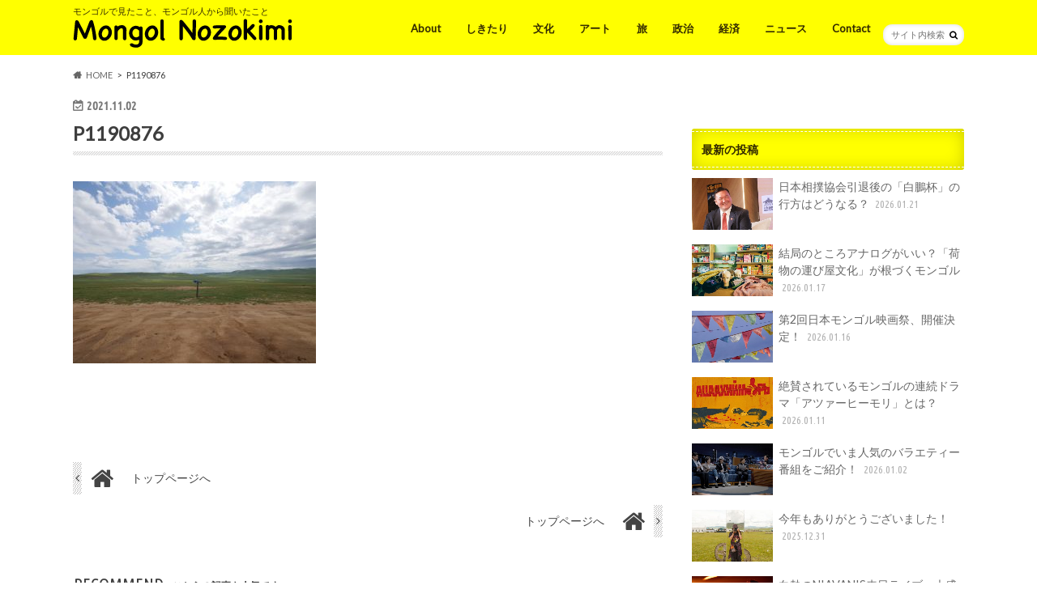

--- FILE ---
content_type: text/html; charset=UTF-8
request_url: https://mongolmoromoro.com/p1190876/
body_size: 11477
content:
<!doctype html>
<html lang="ja">

<head><script async src="https://pagead2.googlesyndication.com/pagead/js/adsbygoogle.js?client=ca-pub-8364645255166370"
     crossorigin="anonymous"></script>
<meta charset="utf-8">
<meta http-equiv="X-UA-Compatible" content="IE=edge">
<title>P1190876</title>
<meta name="HandheldFriendly" content="True">
<meta name="MobileOptimized" content="320">
<meta name="viewport" content="width=device-width, initial-scale=1.0, minimum-scale=1.0, maximum-scale=1.0, user-scalable=no">


<link rel="pingback" href="https://mongolmoromoro.com/xmlrpc.php">

<!--[if IE]>
<![endif]-->


<!-- Global site tag (gtag.js) - Google Analytics -->
<script async src="https://www.googletagmanager.com/gtag/js?id=G-KWM8F8WL4D"></script>
<script>
  window.dataLayer = window.dataLayer || [];
  function gtag(){dataLayer.push(arguments);}
  gtag('js', new Date());

  gtag('config', 'G-KWM8F8WL4D');
</script>

<!-- WP SiteManager OGP Tags -->
<meta property="og:title" content="P1190876" />
<meta property="og:type" content="article" />
<meta property="og:url" content="https://mongolmoromoro.com/p1190876/" />
<meta property="og:site_name" content=" モンゴルのぞきみ" />
<meta property="og:image" content="https://mongolmoromoro.com/wp-content/uploads/2021/11/P1190876.jpg" />

<!-- WP SiteManager Twitter Cards Tags -->
<meta name="twitter:title" content="P1190876" />
<meta name="twitter:url" content="https://mongolmoromoro.com/p1190876/" />
<meta name="twitter:card" content="summary" />
<meta name="twitter:image" content="https://mongolmoromoro.com/wp-content/uploads/2021/11/P1190876.jpg" />
<meta name='robots' content='max-image-preview:large' />
<link rel='dns-prefetch' href='//ajax.googleapis.com' />
<link rel='dns-prefetch' href='//fonts.googleapis.com' />
<link rel='dns-prefetch' href='//maxcdn.bootstrapcdn.com' />
<link rel="alternate" type="application/rss+xml" title=" モンゴルのぞきみ &raquo; フィード" href="https://mongolmoromoro.com/feed/" />
<link rel="alternate" type="application/rss+xml" title=" モンゴルのぞきみ &raquo; コメントフィード" href="https://mongolmoromoro.com/comments/feed/" />
<script type="text/javascript">
window._wpemojiSettings = {"baseUrl":"https:\/\/s.w.org\/images\/core\/emoji\/14.0.0\/72x72\/","ext":".png","svgUrl":"https:\/\/s.w.org\/images\/core\/emoji\/14.0.0\/svg\/","svgExt":".svg","source":{"concatemoji":"https:\/\/mongolmoromoro.com\/wp-includes\/js\/wp-emoji-release.min.js"}};
/*! This file is auto-generated */
!function(e,a,t){var n,r,o,i=a.createElement("canvas"),p=i.getContext&&i.getContext("2d");function s(e,t){p.clearRect(0,0,i.width,i.height),p.fillText(e,0,0);e=i.toDataURL();return p.clearRect(0,0,i.width,i.height),p.fillText(t,0,0),e===i.toDataURL()}function c(e){var t=a.createElement("script");t.src=e,t.defer=t.type="text/javascript",a.getElementsByTagName("head")[0].appendChild(t)}for(o=Array("flag","emoji"),t.supports={everything:!0,everythingExceptFlag:!0},r=0;r<o.length;r++)t.supports[o[r]]=function(e){if(p&&p.fillText)switch(p.textBaseline="top",p.font="600 32px Arial",e){case"flag":return s("\ud83c\udff3\ufe0f\u200d\u26a7\ufe0f","\ud83c\udff3\ufe0f\u200b\u26a7\ufe0f")?!1:!s("\ud83c\uddfa\ud83c\uddf3","\ud83c\uddfa\u200b\ud83c\uddf3")&&!s("\ud83c\udff4\udb40\udc67\udb40\udc62\udb40\udc65\udb40\udc6e\udb40\udc67\udb40\udc7f","\ud83c\udff4\u200b\udb40\udc67\u200b\udb40\udc62\u200b\udb40\udc65\u200b\udb40\udc6e\u200b\udb40\udc67\u200b\udb40\udc7f");case"emoji":return!s("\ud83e\udef1\ud83c\udffb\u200d\ud83e\udef2\ud83c\udfff","\ud83e\udef1\ud83c\udffb\u200b\ud83e\udef2\ud83c\udfff")}return!1}(o[r]),t.supports.everything=t.supports.everything&&t.supports[o[r]],"flag"!==o[r]&&(t.supports.everythingExceptFlag=t.supports.everythingExceptFlag&&t.supports[o[r]]);t.supports.everythingExceptFlag=t.supports.everythingExceptFlag&&!t.supports.flag,t.DOMReady=!1,t.readyCallback=function(){t.DOMReady=!0},t.supports.everything||(n=function(){t.readyCallback()},a.addEventListener?(a.addEventListener("DOMContentLoaded",n,!1),e.addEventListener("load",n,!1)):(e.attachEvent("onload",n),a.attachEvent("onreadystatechange",function(){"complete"===a.readyState&&t.readyCallback()})),(e=t.source||{}).concatemoji?c(e.concatemoji):e.wpemoji&&e.twemoji&&(c(e.twemoji),c(e.wpemoji)))}(window,document,window._wpemojiSettings);
</script>
<style type="text/css">
img.wp-smiley,
img.emoji {
	display: inline !important;
	border: none !important;
	box-shadow: none !important;
	height: 1em !important;
	width: 1em !important;
	margin: 0 0.07em !important;
	vertical-align: -0.1em !important;
	background: none !important;
	padding: 0 !important;
}
</style>
	<link rel='stylesheet' id='wp-block-library-css' href='https://mongolmoromoro.com/wp-includes/css/dist/block-library/style.min.css' type='text/css' media='all' />
<link rel='stylesheet' id='classic-theme-styles-css' href='https://mongolmoromoro.com/wp-includes/css/classic-themes.min.css' type='text/css' media='all' />
<style id='global-styles-inline-css' type='text/css'>
body{--wp--preset--color--black: #000000;--wp--preset--color--cyan-bluish-gray: #abb8c3;--wp--preset--color--white: #ffffff;--wp--preset--color--pale-pink: #f78da7;--wp--preset--color--vivid-red: #cf2e2e;--wp--preset--color--luminous-vivid-orange: #ff6900;--wp--preset--color--luminous-vivid-amber: #fcb900;--wp--preset--color--light-green-cyan: #7bdcb5;--wp--preset--color--vivid-green-cyan: #00d084;--wp--preset--color--pale-cyan-blue: #8ed1fc;--wp--preset--color--vivid-cyan-blue: #0693e3;--wp--preset--color--vivid-purple: #9b51e0;--wp--preset--gradient--vivid-cyan-blue-to-vivid-purple: linear-gradient(135deg,rgba(6,147,227,1) 0%,rgb(155,81,224) 100%);--wp--preset--gradient--light-green-cyan-to-vivid-green-cyan: linear-gradient(135deg,rgb(122,220,180) 0%,rgb(0,208,130) 100%);--wp--preset--gradient--luminous-vivid-amber-to-luminous-vivid-orange: linear-gradient(135deg,rgba(252,185,0,1) 0%,rgba(255,105,0,1) 100%);--wp--preset--gradient--luminous-vivid-orange-to-vivid-red: linear-gradient(135deg,rgba(255,105,0,1) 0%,rgb(207,46,46) 100%);--wp--preset--gradient--very-light-gray-to-cyan-bluish-gray: linear-gradient(135deg,rgb(238,238,238) 0%,rgb(169,184,195) 100%);--wp--preset--gradient--cool-to-warm-spectrum: linear-gradient(135deg,rgb(74,234,220) 0%,rgb(151,120,209) 20%,rgb(207,42,186) 40%,rgb(238,44,130) 60%,rgb(251,105,98) 80%,rgb(254,248,76) 100%);--wp--preset--gradient--blush-light-purple: linear-gradient(135deg,rgb(255,206,236) 0%,rgb(152,150,240) 100%);--wp--preset--gradient--blush-bordeaux: linear-gradient(135deg,rgb(254,205,165) 0%,rgb(254,45,45) 50%,rgb(107,0,62) 100%);--wp--preset--gradient--luminous-dusk: linear-gradient(135deg,rgb(255,203,112) 0%,rgb(199,81,192) 50%,rgb(65,88,208) 100%);--wp--preset--gradient--pale-ocean: linear-gradient(135deg,rgb(255,245,203) 0%,rgb(182,227,212) 50%,rgb(51,167,181) 100%);--wp--preset--gradient--electric-grass: linear-gradient(135deg,rgb(202,248,128) 0%,rgb(113,206,126) 100%);--wp--preset--gradient--midnight: linear-gradient(135deg,rgb(2,3,129) 0%,rgb(40,116,252) 100%);--wp--preset--duotone--dark-grayscale: url('#wp-duotone-dark-grayscale');--wp--preset--duotone--grayscale: url('#wp-duotone-grayscale');--wp--preset--duotone--purple-yellow: url('#wp-duotone-purple-yellow');--wp--preset--duotone--blue-red: url('#wp-duotone-blue-red');--wp--preset--duotone--midnight: url('#wp-duotone-midnight');--wp--preset--duotone--magenta-yellow: url('#wp-duotone-magenta-yellow');--wp--preset--duotone--purple-green: url('#wp-duotone-purple-green');--wp--preset--duotone--blue-orange: url('#wp-duotone-blue-orange');--wp--preset--font-size--small: 13px;--wp--preset--font-size--medium: 20px;--wp--preset--font-size--large: 36px;--wp--preset--font-size--x-large: 42px;--wp--preset--spacing--20: 0.44rem;--wp--preset--spacing--30: 0.67rem;--wp--preset--spacing--40: 1rem;--wp--preset--spacing--50: 1.5rem;--wp--preset--spacing--60: 2.25rem;--wp--preset--spacing--70: 3.38rem;--wp--preset--spacing--80: 5.06rem;--wp--preset--shadow--natural: 6px 6px 9px rgba(0, 0, 0, 0.2);--wp--preset--shadow--deep: 12px 12px 50px rgba(0, 0, 0, 0.4);--wp--preset--shadow--sharp: 6px 6px 0px rgba(0, 0, 0, 0.2);--wp--preset--shadow--outlined: 6px 6px 0px -3px rgba(255, 255, 255, 1), 6px 6px rgba(0, 0, 0, 1);--wp--preset--shadow--crisp: 6px 6px 0px rgba(0, 0, 0, 1);}:where(.is-layout-flex){gap: 0.5em;}body .is-layout-flow > .alignleft{float: left;margin-inline-start: 0;margin-inline-end: 2em;}body .is-layout-flow > .alignright{float: right;margin-inline-start: 2em;margin-inline-end: 0;}body .is-layout-flow > .aligncenter{margin-left: auto !important;margin-right: auto !important;}body .is-layout-constrained > .alignleft{float: left;margin-inline-start: 0;margin-inline-end: 2em;}body .is-layout-constrained > .alignright{float: right;margin-inline-start: 2em;margin-inline-end: 0;}body .is-layout-constrained > .aligncenter{margin-left: auto !important;margin-right: auto !important;}body .is-layout-constrained > :where(:not(.alignleft):not(.alignright):not(.alignfull)){max-width: var(--wp--style--global--content-size);margin-left: auto !important;margin-right: auto !important;}body .is-layout-constrained > .alignwide{max-width: var(--wp--style--global--wide-size);}body .is-layout-flex{display: flex;}body .is-layout-flex{flex-wrap: wrap;align-items: center;}body .is-layout-flex > *{margin: 0;}:where(.wp-block-columns.is-layout-flex){gap: 2em;}.has-black-color{color: var(--wp--preset--color--black) !important;}.has-cyan-bluish-gray-color{color: var(--wp--preset--color--cyan-bluish-gray) !important;}.has-white-color{color: var(--wp--preset--color--white) !important;}.has-pale-pink-color{color: var(--wp--preset--color--pale-pink) !important;}.has-vivid-red-color{color: var(--wp--preset--color--vivid-red) !important;}.has-luminous-vivid-orange-color{color: var(--wp--preset--color--luminous-vivid-orange) !important;}.has-luminous-vivid-amber-color{color: var(--wp--preset--color--luminous-vivid-amber) !important;}.has-light-green-cyan-color{color: var(--wp--preset--color--light-green-cyan) !important;}.has-vivid-green-cyan-color{color: var(--wp--preset--color--vivid-green-cyan) !important;}.has-pale-cyan-blue-color{color: var(--wp--preset--color--pale-cyan-blue) !important;}.has-vivid-cyan-blue-color{color: var(--wp--preset--color--vivid-cyan-blue) !important;}.has-vivid-purple-color{color: var(--wp--preset--color--vivid-purple) !important;}.has-black-background-color{background-color: var(--wp--preset--color--black) !important;}.has-cyan-bluish-gray-background-color{background-color: var(--wp--preset--color--cyan-bluish-gray) !important;}.has-white-background-color{background-color: var(--wp--preset--color--white) !important;}.has-pale-pink-background-color{background-color: var(--wp--preset--color--pale-pink) !important;}.has-vivid-red-background-color{background-color: var(--wp--preset--color--vivid-red) !important;}.has-luminous-vivid-orange-background-color{background-color: var(--wp--preset--color--luminous-vivid-orange) !important;}.has-luminous-vivid-amber-background-color{background-color: var(--wp--preset--color--luminous-vivid-amber) !important;}.has-light-green-cyan-background-color{background-color: var(--wp--preset--color--light-green-cyan) !important;}.has-vivid-green-cyan-background-color{background-color: var(--wp--preset--color--vivid-green-cyan) !important;}.has-pale-cyan-blue-background-color{background-color: var(--wp--preset--color--pale-cyan-blue) !important;}.has-vivid-cyan-blue-background-color{background-color: var(--wp--preset--color--vivid-cyan-blue) !important;}.has-vivid-purple-background-color{background-color: var(--wp--preset--color--vivid-purple) !important;}.has-black-border-color{border-color: var(--wp--preset--color--black) !important;}.has-cyan-bluish-gray-border-color{border-color: var(--wp--preset--color--cyan-bluish-gray) !important;}.has-white-border-color{border-color: var(--wp--preset--color--white) !important;}.has-pale-pink-border-color{border-color: var(--wp--preset--color--pale-pink) !important;}.has-vivid-red-border-color{border-color: var(--wp--preset--color--vivid-red) !important;}.has-luminous-vivid-orange-border-color{border-color: var(--wp--preset--color--luminous-vivid-orange) !important;}.has-luminous-vivid-amber-border-color{border-color: var(--wp--preset--color--luminous-vivid-amber) !important;}.has-light-green-cyan-border-color{border-color: var(--wp--preset--color--light-green-cyan) !important;}.has-vivid-green-cyan-border-color{border-color: var(--wp--preset--color--vivid-green-cyan) !important;}.has-pale-cyan-blue-border-color{border-color: var(--wp--preset--color--pale-cyan-blue) !important;}.has-vivid-cyan-blue-border-color{border-color: var(--wp--preset--color--vivid-cyan-blue) !important;}.has-vivid-purple-border-color{border-color: var(--wp--preset--color--vivid-purple) !important;}.has-vivid-cyan-blue-to-vivid-purple-gradient-background{background: var(--wp--preset--gradient--vivid-cyan-blue-to-vivid-purple) !important;}.has-light-green-cyan-to-vivid-green-cyan-gradient-background{background: var(--wp--preset--gradient--light-green-cyan-to-vivid-green-cyan) !important;}.has-luminous-vivid-amber-to-luminous-vivid-orange-gradient-background{background: var(--wp--preset--gradient--luminous-vivid-amber-to-luminous-vivid-orange) !important;}.has-luminous-vivid-orange-to-vivid-red-gradient-background{background: var(--wp--preset--gradient--luminous-vivid-orange-to-vivid-red) !important;}.has-very-light-gray-to-cyan-bluish-gray-gradient-background{background: var(--wp--preset--gradient--very-light-gray-to-cyan-bluish-gray) !important;}.has-cool-to-warm-spectrum-gradient-background{background: var(--wp--preset--gradient--cool-to-warm-spectrum) !important;}.has-blush-light-purple-gradient-background{background: var(--wp--preset--gradient--blush-light-purple) !important;}.has-blush-bordeaux-gradient-background{background: var(--wp--preset--gradient--blush-bordeaux) !important;}.has-luminous-dusk-gradient-background{background: var(--wp--preset--gradient--luminous-dusk) !important;}.has-pale-ocean-gradient-background{background: var(--wp--preset--gradient--pale-ocean) !important;}.has-electric-grass-gradient-background{background: var(--wp--preset--gradient--electric-grass) !important;}.has-midnight-gradient-background{background: var(--wp--preset--gradient--midnight) !important;}.has-small-font-size{font-size: var(--wp--preset--font-size--small) !important;}.has-medium-font-size{font-size: var(--wp--preset--font-size--medium) !important;}.has-large-font-size{font-size: var(--wp--preset--font-size--large) !important;}.has-x-large-font-size{font-size: var(--wp--preset--font-size--x-large) !important;}
.wp-block-navigation a:where(:not(.wp-element-button)){color: inherit;}
:where(.wp-block-columns.is-layout-flex){gap: 2em;}
.wp-block-pullquote{font-size: 1.5em;line-height: 1.6;}
</style>
<link rel='stylesheet' id='contact-form-7-css' href='https://mongolmoromoro.com/wp-content/plugins/contact-form-7/includes/css/styles.css' type='text/css' media='all' />
<link rel='stylesheet' id='tcd-maps-css' href='https://mongolmoromoro.com/wp-content/plugins/tcd-google-maps/admin.css' type='text/css' media='all' />
<link rel='stylesheet' id='wordpress-popular-posts-css-css' href='https://mongolmoromoro.com/wp-content/plugins/wordpress-popular-posts/assets/css/wpp.css' type='text/css' media='all' />
<link rel='stylesheet' id='style-css' href='https://mongolmoromoro.com/wp-content/themes/hummingbird/style.css' type='text/css' media='all' />
<link rel='stylesheet' id='slider-css' href='https://mongolmoromoro.com/wp-content/themes/hummingbird/library/css/bx-slider.css' type='text/css' media='all' />
<link rel='stylesheet' id='shortcode-css' href='https://mongolmoromoro.com/wp-content/themes/hummingbird/library/css/shortcode.css' type='text/css' media='all' />
<link rel='stylesheet' id='gf_Ubuntu-css' href='//fonts.googleapis.com/css?family=Ubuntu+Condensed' type='text/css' media='all' />
<link rel='stylesheet' id='gf_Lato-css' href='//fonts.googleapis.com/css?family=Lato' type='text/css' media='all' />
<link rel='stylesheet' id='fontawesome-css' href='//maxcdn.bootstrapcdn.com/font-awesome/4.6.0/css/font-awesome.min.css' type='text/css' media='all' />
<style id='akismet-widget-style-inline-css' type='text/css'>

			.a-stats {
				--akismet-color-mid-green: #357b49;
				--akismet-color-white: #fff;
				--akismet-color-light-grey: #f6f7f7;

				max-width: 350px;
				width: auto;
			}

			.a-stats * {
				all: unset;
				box-sizing: border-box;
			}

			.a-stats strong {
				font-weight: 600;
			}

			.a-stats a.a-stats__link,
			.a-stats a.a-stats__link:visited,
			.a-stats a.a-stats__link:active {
				background: var(--akismet-color-mid-green);
				border: none;
				box-shadow: none;
				border-radius: 8px;
				color: var(--akismet-color-white);
				cursor: pointer;
				display: block;
				font-family: -apple-system, BlinkMacSystemFont, 'Segoe UI', 'Roboto', 'Oxygen-Sans', 'Ubuntu', 'Cantarell', 'Helvetica Neue', sans-serif;
				font-weight: 500;
				padding: 12px;
				text-align: center;
				text-decoration: none;
				transition: all 0.2s ease;
			}

			/* Extra specificity to deal with TwentyTwentyOne focus style */
			.widget .a-stats a.a-stats__link:focus {
				background: var(--akismet-color-mid-green);
				color: var(--akismet-color-white);
				text-decoration: none;
			}

			.a-stats a.a-stats__link:hover {
				filter: brightness(110%);
				box-shadow: 0 4px 12px rgba(0, 0, 0, 0.06), 0 0 2px rgba(0, 0, 0, 0.16);
			}

			.a-stats .count {
				color: var(--akismet-color-white);
				display: block;
				font-size: 1.5em;
				line-height: 1.4;
				padding: 0 13px;
				white-space: nowrap;
			}
		
</style>
<link rel='stylesheet' id='wp-pagenavi-css' href='https://mongolmoromoro.com/wp-content/plugins/wp-pagenavi/pagenavi-css.css' type='text/css' media='all' />
<script type='text/javascript' src='//ajax.googleapis.com/ajax/libs/jquery/1.12.2/jquery.min.js' id='jquery-js'></script>
<script type='application/json' id='wpp-json'>
{"sampling_active":0,"sampling_rate":100,"ajax_url":"https:\/\/mongolmoromoro.com\/wp-json\/wordpress-popular-posts\/v1\/popular-posts","api_url":"https:\/\/mongolmoromoro.com\/wp-json\/wordpress-popular-posts","ID":2769,"token":"c646c1cd04","lang":0,"debug":0}
</script>
<script type='text/javascript' src='https://mongolmoromoro.com/wp-content/plugins/wordpress-popular-posts/assets/js/wpp.min.js' id='wpp-js-js'></script>
<link rel="https://api.w.org/" href="https://mongolmoromoro.com/wp-json/" /><link rel="alternate" type="application/json" href="https://mongolmoromoro.com/wp-json/wp/v2/media/2769" /><link rel='shortlink' href='https://mongolmoromoro.com/?p=2769' />
<link rel="alternate" type="application/json+oembed" href="https://mongolmoromoro.com/wp-json/oembed/1.0/embed?url=https%3A%2F%2Fmongolmoromoro.com%2Fp1190876%2F" />
<link rel="alternate" type="text/xml+oembed" href="https://mongolmoromoro.com/wp-json/oembed/1.0/embed?url=https%3A%2F%2Fmongolmoromoro.com%2Fp1190876%2F&#038;format=xml" />

<link rel="stylesheet" href="https://mongolmoromoro.com/wp-content/plugins/count-per-day/counter.css" type="text/css" />
            <style id="wpp-loading-animation-styles">@-webkit-keyframes bgslide{from{background-position-x:0}to{background-position-x:-200%}}@keyframes bgslide{from{background-position-x:0}to{background-position-x:-200%}}.wpp-widget-placeholder,.wpp-widget-block-placeholder{margin:0 auto;width:60px;height:3px;background:#dd3737;background:linear-gradient(90deg,#dd3737 0%,#571313 10%,#dd3737 100%);background-size:200% auto;border-radius:3px;-webkit-animation:bgslide 1s infinite linear;animation:bgslide 1s infinite linear}</style>
            <style type="text/css">
body{color: #3E3E3E;}
a{color: #f28a02;}
a:hover{color: #E69B9B;}
#main article footer .post-categories li a,#main article footer .tags a{  background: #f28a02;  border:1px solid #f28a02;}
#main article footer .tags a{color:#f28a02; background: none;}
#main article footer .post-categories li a:hover,#main article footer .tags a:hover{ background:#E69B9B;  border-color:#E69B9B;}
input[type="text"],input[type="password"],input[type="datetime"],input[type="datetime-local"],input[type="date"],input[type="month"],input[type="time"],input[type="week"],input[type="number"],input[type="email"],input[type="url"],input[type="search"],input[type="tel"],input[type="color"],select,textarea,.field { background-color: #FFFFFF;}
/*ヘッダー*/
.header{background: #ffff00; color: #332b00;}
#logo a,.nav li a,.nav_btn{color: #332b00;}
#logo a:hover,.nav li a:hover{color:#ffffff;}
@media only screen and (min-width: 768px) {
.nav ul {background: #0E0E0E;}
.nav li ul.sub-menu li a{color: #BAB4B0;}
}
/*メインエリア*/
.widgettitle {background: #ffff00; color:  #332b00;}
.widget li a:after{color: #ffff00!important;}
/* 投稿ページ */
.entry-content h2{background: #e55937;}
.entry-content h3{border-color: #e55937;}
.entry-content ul li:before{ background: #e55937;}
.entry-content ol li:before{ background: #e55937;}
/* カテゴリーラベル */
.post-list-card .post-list .eyecatch .cat-name,.top-post-list .post-list .eyecatch .cat-name,.byline .cat-name,.single .authorbox .author-newpost li .cat-name,.related-box li .cat-name,#top_carousel .bx-wrapper ul li .osusume-label{background: #ffff00; color:  #3e3e3e;}
/* CTA */
.cta-inner{ background: #0E0E0E;}
/* ボタンの色 */
.btn-wrap a{background: #f28a02;border: 1px solid #f28a02;}
.btn-wrap a:hover{background: #E69B9B;}
.btn-wrap.simple a{border:1px solid #f28a02;color:#f28a02;}
.btn-wrap.simple a:hover{background:#f28a02;}
.readmore a{border:1px solid #f28a02;color:#f28a02;}
.readmore a:hover{background:#f28a02;color:#fff;}
/* サイドバー */
.widget a{text-decoration:none; color:#666666;}
.widget a:hover{color:#999999;}
/*フッター*/
#footer-top{background-color: #0E0E0E; color: #CACACA;}
.footer a,#footer-top a{color: #BAB4B0;}
#footer-top .widgettitle{color: #CACACA;}
.footer {background-color: #0E0E0E;color: #CACACA;}
.footer-links li:before{ color: #ffff00;}
/* ページネーション */
.pagination a, .pagination span,.page-links a{border-color: #f28a02; color: #f28a02;}
.pagination .current,.pagination .current:hover,.page-links ul > li > span{background-color: #f28a02; border-color: #f28a02;}
.pagination a:hover, .pagination a:focus,.page-links a:hover, .page-links a:focus{background-color: #f28a02; color: #fff;}
/* OTHER */
ul.wpp-list li a:before{background: #ffff00;color: #332b00;}
.blue-btn, .comment-reply-link, #submit { background-color: #f28a02; }
.blue-btn:hover, .comment-reply-link:hover, #submit:hover, .blue-btn:focus, .comment-reply-link:focus, #submit:focus {background-color: #E69B9B; }
</style>
<link rel="canonical" href="https://mongolmoromoro.com/p1190876/" />
<script async src="https://pagead2.googlesyndication.com/pagead/js/adsbygoogle.js?client=ca-pub-8364645255166370"
     crossorigin="anonymous"></script><link rel="icon" href="https://mongolmoromoro.com/wp-content/uploads/2016/05/cropped-IMGP2909-32x32.jpg" sizes="32x32" />
<link rel="icon" href="https://mongolmoromoro.com/wp-content/uploads/2016/05/cropped-IMGP2909-192x192.jpg" sizes="192x192" />
<link rel="apple-touch-icon" href="https://mongolmoromoro.com/wp-content/uploads/2016/05/cropped-IMGP2909-180x180.jpg" />
<meta name="msapplication-TileImage" content="https://mongolmoromoro.com/wp-content/uploads/2016/05/cropped-IMGP2909-270x270.jpg" />
		<style type="text/css" id="wp-custom-css">
			sharewrap {
   display: none;
}

#container .entry-title a {
   color: #3e3e3e;
}

/*マウスオン時のカラー*/
#container .entry-title a:hover {
   color: #e55937;
}
		</style>
		</head>

<body class="attachment attachment-template-default single single-attachment postid-2769 attachmentid-2769 attachment-jpeg">


<div id="container" class="h_default ">

<header class="header" role="banner">
<div id="inner-header" class="wrap cf">
<p class="site_description">モンゴルで見たこと、モンゴル人から聞いたこと</p><div id="logo" class="gf">
<p class="h1 img"><a href="https://mongolmoromoro.com"><img src="http://mongolmoromoro.com/wp-content/uploads/2023/12/logo.png" alt=" モンゴルのぞきみ"></a></p>
</div>

<nav id="g_nav" role="navigation">
<form role="search" method="get" id="searchform" class="searchform" action="https://mongolmoromoro.com/">
<div>
<label for="s" class="screen-reader-text"></label>
<input type="search" id="s" name="s" value="" placeholder="サイト内検索" /><button type="submit" id="searchsubmit" ><i class="fa fa-search"></i></button>
</div>
</form>
<ul id="menu-menu2" class="nav top-nav cf"><li id="menu-item-689" class="menu-item menu-item-type-post_type menu-item-object-page menu-item-689"><a target="_blank" rel="noopener" href="https://mongolmoromoro.com/about/">About<span class="gf"></span></a></li>
<li id="menu-item-692" class="menu-item menu-item-type-taxonomy menu-item-object-category menu-item-692"><a target="_blank" rel="noopener" href="https://mongolmoromoro.com/category/shikitari/">しきたり<span class="gf"></span></a></li>
<li id="menu-item-1630" class="menu-item menu-item-type-taxonomy menu-item-object-category menu-item-has-children menu-item-1630"><a target="_blank" rel="noopener" href="https://mongolmoromoro.com/category/moromoro/life/">文化<span class="gf"></span></a>
<ul class="sub-menu">
	<li id="menu-item-1768" class="menu-item menu-item-type-taxonomy menu-item-object-category menu-item-1768"><a href="https://mongolmoromoro.com/category/moromoro/life/">くらし<span class="gf"></span></a></li>
	<li id="menu-item-1769" class="menu-item menu-item-type-taxonomy menu-item-object-category menu-item-1769"><a href="https://mongolmoromoro.com/category/%e3%81%9f%e3%81%b9%e3%82%82%e3%81%ae-food/">たべもの<span class="gf"></span></a></li>
	<li id="menu-item-1771" class="menu-item menu-item-type-taxonomy menu-item-object-category menu-item-1771"><a href="https://mongolmoromoro.com/category/%e9%85%92-alcohol/">酒<span class="gf"></span></a></li>
	<li id="menu-item-1774" class="menu-item menu-item-type-taxonomy menu-item-object-category menu-item-1774"><a href="https://mongolmoromoro.com/category/event/">イベント<span class="gf"></span></a></li>
	<li id="menu-item-1770" class="menu-item menu-item-type-taxonomy menu-item-object-category menu-item-1770"><a href="https://mongolmoromoro.com/category/%e5%ae%97%e6%95%99-religion/">宗教<span class="gf"></span></a></li>
	<li id="menu-item-1777" class="menu-item menu-item-type-taxonomy menu-item-object-category menu-item-1777"><a href="https://mongolmoromoro.com/category/%e6%ad%b4%e5%8f%b2-history/">歴史<span class="gf"></span></a></li>
	<li id="menu-item-1780" class="menu-item menu-item-type-taxonomy menu-item-object-category menu-item-1780"><a href="https://mongolmoromoro.com/category/articles/%e3%81%93%e3%81%a8%e3%81%b0-language/">ことば<span class="gf"></span></a></li>
	<li id="menu-item-1766" class="menu-item menu-item-type-taxonomy menu-item-object-category menu-item-1766"><a href="https://mongolmoromoro.com/category/moromoro/%e7%9b%b8%e6%92%b2/">相撲<span class="gf"></span></a></li>
</ul>
</li>
<li id="menu-item-4510" class="menu-item menu-item-type-taxonomy menu-item-object-category menu-item-4510"><a href="https://mongolmoromoro.com/category/moromoro/%e3%82%a2%e3%83%bc%e3%83%88/">アート<span class="gf"></span></a></li>
<li id="menu-item-1765" class="menu-item menu-item-type-taxonomy menu-item-object-category menu-item-1765"><a href="https://mongolmoromoro.com/category/moromoro/travel/">旅<span class="gf"></span></a></li>
<li id="menu-item-1764" class="menu-item menu-item-type-taxonomy menu-item-object-category menu-item-1764"><a href="https://mongolmoromoro.com/category/moromoro/%e6%94%bf%e6%b2%bb/">政治<span class="gf"></span></a></li>
<li id="menu-item-1767" class="menu-item menu-item-type-taxonomy menu-item-object-category menu-item-1767"><a href="https://mongolmoromoro.com/category/%e7%b5%8c%e6%b8%88/">経済<span class="gf"></span></a></li>
<li id="menu-item-1821" class="menu-item menu-item-type-taxonomy menu-item-object-category menu-item-has-children menu-item-1821"><a target="_blank" rel="noopener" href="https://mongolmoromoro.com/category/news/">ニュース<span class="gf"></span></a>
<ul class="sub-menu">
	<li id="menu-item-693" class="menu-item menu-item-type-taxonomy menu-item-object-category menu-item-has-children menu-item-693"><a target="_blank" rel="noopener" href="https://mongolmoromoro.com/category/articles/">掲載記事<span class="gf"></span></a>
	<ul class="sub-menu">
		<li id="menu-item-1507" class="menu-item menu-item-type-taxonomy menu-item-object-category menu-item-1507"><a target="_blank" rel="noopener" href="https://mongolmoromoro.com/category/articles/de-facto-gazette/">De facto gazette<span class="gf"></span></a></li>
		<li id="menu-item-1508" class="menu-item menu-item-type-taxonomy menu-item-object-category menu-item-1508"><a target="_blank" rel="noopener" href="https://mongolmoromoro.com/category/articles/mongolian-economy/">Mongolian Economy<span class="gf"></span></a></li>
		<li id="menu-item-1510" class="menu-item menu-item-type-taxonomy menu-item-object-category menu-item-1510"><a target="_blank" rel="noopener" href="https://mongolmoromoro.com/category/articles/%e6%9c%9b%e6%98%9f/">月刊望星<span class="gf"></span></a></li>
		<li id="menu-item-1779" class="menu-item menu-item-type-taxonomy menu-item-object-category menu-item-1779"><a href="https://mongolmoromoro.com/category/articles/ubub/">UBUB<span class="gf"></span></a></li>
		<li id="menu-item-1509" class="menu-item menu-item-type-taxonomy menu-item-object-category menu-item-1509"><a target="_blank" rel="noopener" href="https://mongolmoromoro.com/category/articles/%e3%81%9d%e3%81%ae%e4%bb%96/">新聞<span class="gf"></span></a></li>
	</ul>
</li>
</ul>
</li>
<li id="menu-item-3571" class="menu-item menu-item-type-post_type menu-item-object-page menu-item-3571"><a href="https://mongolmoromoro.com/contact/">Contact<span class="gf"></span></a></li>
</ul></nav>
<button id="drawerBtn" class="nav_btn"></button>
<script type="text/javascript">
jQuery(function( $ ){
var menu = $('#g_nav'),
    menuBtn = $('#drawerBtn'),
    body = $(document.body),     
    menuWidth = menu.outerWidth();                
     
    menuBtn.on('click', function(){
    body.toggleClass('open');
        if(body.hasClass('open')){
            body.animate({'left' : menuWidth }, 300);            
            menu.animate({'left' : 0 }, 300);                    
        } else {
            menu.animate({'left' : -menuWidth }, 300);
            body.animate({'left' : 0 }, 300);            
        }             
    });
});    
</script>

</div>
</header>
<div id="breadcrumb" class="breadcrumb inner wrap cf"><ul itemscope itemtype="http://schema.org/BreadcrumbList"><li itemprop="itemListElement" itemscope itemtype="http://schema.org/ListItem" class="bc_homelink"><a itemprop="item" href="https://mongolmoromoro.com/"><span itemprop="name">HOME</span></a><meta itemprop="position" content="1" /></li><li itemprop="itemListElement" itemscope itemtype="http://schema.org/ListItem" class="bc_posttitle"><span itemprop="name">P1190876</span><meta itemprop="position" content="3" /></li></ul></div>
<div id="content">
<div id="inner-content" class="wrap cf">

<main id="main" class="m-all t-all d-5of7 cf" role="main">
<article id="post-2769" class="cf post-2769 attachment type-attachment status-inherit hentry" role="article">
<header class="article-header entry-header animated fadeInDown">
<p class="byline entry-meta vcard cf">
<time class="date gf entry-date updated"  datetime="2021-11-02">2021.11.02</time>

<span class="writer" style="display: none;"><span class="name author"><span class="fn">kanako onishi</span></span></span>
</p>
<h1 class="entry-title single-title" itemprop="headline" rel="bookmark"><a href="https://mongolmoromoro.com/p1190876/">P1190876</a></h1>
</header>



<section class="entry-content cf">


<p class="attachment"><a href='https://mongolmoromoro.com/wp-content/uploads/2021/11/P1190876.jpg'><img width="300" height="225" src="https://mongolmoromoro.com/wp-content/uploads/2021/11/P1190876-300x225.jpg" class="attachment-medium size-medium" alt="" decoding="async" loading="lazy" srcset="https://mongolmoromoro.com/wp-content/uploads/2021/11/P1190876-300x225.jpg 300w, https://mongolmoromoro.com/wp-content/uploads/2021/11/P1190876-1024x768.jpg 1024w, https://mongolmoromoro.com/wp-content/uploads/2021/11/P1190876-768x576.jpg 768w, https://mongolmoromoro.com/wp-content/uploads/2021/11/P1190876-728x546.jpg 728w, https://mongolmoromoro.com/wp-content/uploads/2021/11/P1190876.jpg 1200w" sizes="(max-width: 300px) 100vw, 300px" /></a></p>

<div style="font-size: 0px; height: 0px; line-height: 0px; margin: 0; padding: 0; clear: both;"></div>

</section>


<footer class="article-footer">






</footer>
</article>

<div class="np-post">
<div class="navigation">
<div class="prev np-post-list">
<div class="home_link">
<a href="https://mongolmoromoro.com"><figure class="eyecatch"><i class="fa fa-home"></i></figure><span class="ttl">トップページへ</span></a>
</div>
</div>

<div class="next np-post-list">
<div class="home_link">
<a href="https://mongolmoromoro.com"><span class="ttl">トップページへ</span><figure class="eyecatch"><i class="fa fa-home"></i></figure></a>
</div>
</div>
</div>
</div>

  <div class="related-box original-related wow animated bounceIn cf">
    <div class="inbox">
	    <h2 class="related-h h_ttl"><span class="gf">RECOMMEND</span>こちらの記事も人気です。</h2>
		    <div class="related-post">
				<ul class="related-list cf">

  	        <li rel="bookmark" title="間垣親方（石浦関）の断髪式に宮城野親方、横綱照ノ富士関も登場">
		        <a href="https://mongolmoromoro.com/20240603/" rel=\"bookmark" title="間垣親方（石浦関）の断髪式に宮城野親方、横綱照ノ富士関も登場" class="title">
		        	<figure class="eyecatch">
	        	                <img width="360" height="230" src="https://mongolmoromoro.com/wp-content/uploads/2024/06/DSC04556-360x230.jpg" class="attachment-home-thum size-home-thum wp-post-image" alt="" decoding="async" />	        		            </figure>
					<span class="cat-name">相撲/Sumo</span>
					<time class="date gf">2024.6.4</time>
					<h3 class="ttl">
						間垣親方（石浦関）の断髪式に宮城野親方、横綱照ノ富士関も登場					</h3>
				</a>
	        </li>
  	        <li rel="bookmark" title="ゴビ砂漠を老若男女がひたすら滑る！ ダイナミックな「ひこうき遊び」">
		        <a href="https://mongolmoromoro.com/210302-2/" rel=\"bookmark" title="ゴビ砂漠を老若男女がひたすら滑る！ ダイナミックな「ひこうき遊び」" class="title">
		        	<figure class="eyecatch">
	        	                <img width="360" height="230" src="https://mongolmoromoro.com/wp-content/uploads/2021/03/IMG_7528-360x230.jpg" class="attachment-home-thum size-home-thum wp-post-image" alt="" decoding="async" loading="lazy" />	        		            </figure>
					<span class="cat-name">くらし/Life</span>
					<time class="date gf">2021.3.2</time>
					<h3 class="ttl">
						ゴビ砂漠を老若男女がひたすら滑る！ ダイナミックな「ひこうき遊び」					</h3>
				</a>
	        </li>
  	        <li rel="bookmark" title="日本相撲協会引退後の「白鵬杯」の行方はどうなる？">
		        <a href="https://mongolmoromoro.com/20260120/" rel=\"bookmark" title="日本相撲協会引退後の「白鵬杯」の行方はどうなる？" class="title">
		        	<figure class="eyecatch">
	        	                <img width="360" height="230" src="https://mongolmoromoro.com/wp-content/uploads/2026/01/P1660199-360x230.jpg" class="attachment-home-thum size-home-thum wp-post-image" alt="" decoding="async" loading="lazy" />	        		            </figure>
					<span class="cat-name">イベント/Event</span>
					<time class="date gf">2026.1.21</time>
					<h3 class="ttl">
						日本相撲協会引退後の「白鵬杯」の行方はどうなる？					</h3>
				</a>
	        </li>
  	        <li rel="bookmark" title="モンゴルの年越しカウントダウン">
		        <a href="https://mongolmoromoro.com/20171227-2/" rel=\"bookmark" title="モンゴルの年越しカウントダウン" class="title">
		        	<figure class="eyecatch">
	        	                <img width="360" height="230" src="https://mongolmoromoro.com/wp-content/uploads/2020/04/P1080058-1-360x230.jpg" class="attachment-home-thum size-home-thum wp-post-image" alt="" decoding="async" loading="lazy" />	        		            </figure>
					<span class="cat-name">くらし/Life</span>
					<time class="date gf">2017.12.27</time>
					<h3 class="ttl">
						モンゴルの年越しカウントダウン					</h3>
				</a>
	        </li>
  	        <li rel="bookmark" title="コロナで帰国できなくなっているモンゴル人たちのこと">
		        <a href="https://mongolmoromoro.com/200704/" rel=\"bookmark" title="コロナで帰国できなくなっているモンゴル人たちのこと" class="title">
		        	<figure class="eyecatch">
	        	                <img width="360" height="230" src="https://mongolmoromoro.com/wp-content/uploads/2020/07/9c4a001e8663b783b89861faae1dc241-360x230.jpg" class="attachment-home-thum size-home-thum wp-post-image" alt="" decoding="async" loading="lazy" />	        		            </figure>
					<span class="cat-name">くらし/Life</span>
					<time class="date gf">2020.7.4</time>
					<h3 class="ttl">
						コロナで帰国できなくなっているモンゴル人たちのこと					</h3>
				</a>
	        </li>
  	        <li rel="bookmark" title="モンゴルのコンソメスープは味が濃くて美味しい！">
		        <a href="https://mongolmoromoro.com/20210615/" rel=\"bookmark" title="モンゴルのコンソメスープは味が濃くて美味しい！" class="title">
		        	<figure class="eyecatch">
	        	                <img width="360" height="230" src="https://mongolmoromoro.com/wp-content/uploads/2021/06/P1340382-360x230.jpg" class="attachment-home-thum size-home-thum wp-post-image" alt="" decoding="async" loading="lazy" />	        		            </figure>
					<span class="cat-name">たべもの/Food</span>
					<time class="date gf">2021.6.15</time>
					<h3 class="ttl">
						モンゴルのコンソメスープは味が濃くて美味しい！					</h3>
				</a>
	        </li>
  	        <li rel="bookmark" title="コロナで帰国できなくなったモンゴル人を追ったドキュメンタリー映画が無料公開">
		        <a href="https://mongolmoromoro.com/20240520/" rel=\"bookmark" title="コロナで帰国できなくなったモンゴル人を追ったドキュメンタリー映画が無料公開" class="title">
		        	<figure class="eyecatch">
	        	                <img width="360" height="230" src="https://mongolmoromoro.com/wp-content/uploads/2024/05/P1320696-2-360x230.jpg" class="attachment-home-thum size-home-thum wp-post-image" alt="" decoding="async" loading="lazy" />	        		            </figure>
					<span class="cat-name">政治/Politics</span>
					<time class="date gf">2024.5.20</time>
					<h3 class="ttl">
						コロナで帰国できなくなったモンゴル人を追ったドキュメンタリー映画が無料公開					</h3>
				</a>
	        </li>
  	        <li rel="bookmark" title="もしモンゴルが１００人の村だったら">
		        <a href="https://mongolmoromoro.com/%e3%82%82%e3%81%97%e3%83%a2%e3%83%b3%e3%82%b4%e3%83%ab%e3%81%8c%ef%bc%91%ef%bc%90%ef%bc%90%e4%ba%ba%e3%81%ae%e6%9d%91%e3%81%a0%e3%81%a3%e3%81%9f%e3%82%89/" rel=\"bookmark" title="もしモンゴルが１００人の村だったら" class="title">
		        	<figure class="eyecatch">
	        	                <img width="360" height="230" src="https://mongolmoromoro.com/wp-content/uploads/2020/04/IMGP1235-360x230.jpg" class="attachment-home-thum size-home-thum wp-post-image" alt="" decoding="async" loading="lazy" />	        		            </figure>
					<span class="cat-name">くらし/Life</span>
					<time class="date gf">2016.7.7</time>
					<h3 class="ttl">
						もしモンゴルが１００人の村だったら					</h3>
				</a>
	        </li>
  
  			</ul>
	    </div>
    </div>
</div>
  
<div class="authorbox wow animated bounceIn" data-wow-delay="0.5s">
</div>
</main>
<div id="sidebar1" class="sidebar m-all t-all d-2of7 last-col cf" role="complementary">

<div class="add">
<div id="custom_html-3" class="widget_text widget widget_custom_html"><div class="textwidget custom-html-widget"><script data-ad-client="ca-pub-8364645255166370" async src="https://pagead2.googlesyndication.com/pagead/js/adsbygoogle.js"></script></div></div></div>



        <div id="newentryimagewidget-3" class="widget widget_newentryimagewidget">            <h4 class="widgettitle"><span>最新の投稿</span></h4>			<ul>
												<li>
			<a class="cf" href="https://mongolmoromoro.com/20260120/" title="日本相撲協会引退後の「白鵬杯」の行方はどうなる？">
						<figure class="eyecatch">
			<img width="360" height="230" src="https://mongolmoromoro.com/wp-content/uploads/2026/01/P1660199-360x230.jpg" class="attachment-home-thum size-home-thum wp-post-image" alt="" decoding="async" loading="lazy" />			</figure>
						日本相撲協会引退後の「白鵬杯」の行方はどうなる？			<span class="date gf">2026.01.21</span>
			</a>
			</li>
						<li>
			<a class="cf" href="https://mongolmoromoro.com/20260117/" title="結局のところアナログがいい？「荷物の運び屋文化」が根づくモンゴル">
						<figure class="eyecatch">
			<img width="360" height="230" src="https://mongolmoromoro.com/wp-content/uploads/2025/09/00050002-360x230.jpg" class="attachment-home-thum size-home-thum wp-post-image" alt="" decoding="async" loading="lazy" />			</figure>
						結局のところアナログがいい？「荷物の運び屋文化」が根づくモンゴル			<span class="date gf">2026.01.17</span>
			</a>
			</li>
						<li>
			<a class="cf" href="https://mongolmoromoro.com/20260116/" title="第2回日本モンゴル映画祭、開催決定！">
						<figure class="eyecatch">
			<img width="360" height="230" src="https://mongolmoromoro.com/wp-content/uploads/2025/09/ARA_S-127-360x230.jpg" class="attachment-home-thum size-home-thum wp-post-image" alt="" decoding="async" loading="lazy" />			</figure>
						第2回日本モンゴル映画祭、開催決定！			<span class="date gf">2026.01.16</span>
			</a>
			</li>
						<li>
			<a class="cf" href="https://mongolmoromoro.com/20260111/" title="絶賛されているモンゴルの連続ドラマ「アツァーヒーモリ」とは？">
						<figure class="eyecatch">
			<img width="360" height="230" src="https://mongolmoromoro.com/wp-content/uploads/2026/01/IMG_1344-2-360x230.jpg" class="attachment-home-thum size-home-thum wp-post-image" alt="" decoding="async" loading="lazy" />			</figure>
						絶賛されているモンゴルの連続ドラマ「アツァーヒーモリ」とは？			<span class="date gf">2026.01.11</span>
			</a>
			</li>
						<li>
			<a class="cf" href="https://mongolmoromoro.com/20250102/" title="モンゴルでいま人気のバラエティー番組をご紹介！">
						<figure class="eyecatch">
			<img width="360" height="230" src="https://mongolmoromoro.com/wp-content/uploads/2026/01/The-tonight-show1-360x230.jpg" class="attachment-home-thum size-home-thum wp-post-image" alt="" decoding="async" loading="lazy" />			</figure>
						モンゴルでいま人気のバラエティー番組をご紹介！			<span class="date gf">2026.01.02</span>
			</a>
			</li>
						<li>
			<a class="cf" href="https://mongolmoromoro.com/20251231/" title="今年もありがとうございました！">
						<figure class="eyecatch">
			<img width="360" height="230" src="https://mongolmoromoro.com/wp-content/uploads/2025/09/ARA_S-72-360x230.jpg" class="attachment-home-thum size-home-thum wp-post-image" alt="" decoding="async" loading="lazy" />			</figure>
						今年もありがとうございました！			<span class="date gf">2025.12.31</span>
			</a>
			</li>
						<li>
			<a class="cf" href="https://mongolmoromoro.com/20251218/" title="白熱のNIAVANIS来日ライブ、大盛況で終了！">
						<figure class="eyecatch">
			<img width="360" height="230" src="https://mongolmoromoro.com/wp-content/uploads/2025/11/nisvanis-43-360x230.jpg" class="attachment-home-thum size-home-thum wp-post-image" alt="" decoding="async" loading="lazy" />			</figure>
						白熱のNIAVANIS来日ライブ、大盛況で終了！			<span class="date gf">2025.12.19</span>
			</a>
			</li>
						<li>
			<a class="cf" href="https://mongolmoromoro.com/20251024/" title="モンゴル民主化の歴史とともに歩んできた、NISVANISの誕生秘話">
						<figure class="eyecatch">
			<img width="360" height="230" src="https://mongolmoromoro.com/wp-content/uploads/2025/10/NISVANIS-1-360x230.jpg" class="attachment-home-thum size-home-thum wp-post-image" alt="" decoding="async" loading="lazy" />			</figure>
						モンゴル民主化の歴史とともに歩んできた、NISVANISの誕生秘話			<span class="date gf">2025.10.24</span>
			</a>
			</li>
						<li>
			<a class="cf" href="https://mongolmoromoro.com/20251005-2/" title="NISVANIS来日ライブ（11月14日＠渋谷）チケット情報">
						<figure class="eyecatch">
			<img width="360" height="230" src="https://mongolmoromoro.com/wp-content/uploads/2025/10/Nisvanis-360x230.jpg" class="attachment-home-thum size-home-thum wp-post-image" alt="" decoding="async" loading="lazy" />			</figure>
						NISVANIS来日ライブ（11月14日＠渋谷）チケット情報			<span class="date gf">2025.10.05</span>
			</a>
			</li>
						<li>
			<a class="cf" href="https://mongolmoromoro.com/20251005/" title="サハ共和国のポストロックバンド Elements of Dust がもたらす北極圏の風">
						<figure class="eyecatch">
			<img width="360" height="230" src="https://mongolmoromoro.com/wp-content/uploads/2025/10/elementsofdust-3-360x230.jpg" class="attachment-home-thum size-home-thum wp-post-image" alt="" decoding="async" loading="lazy" />			</figure>
						サハ共和国のポストロックバンド Elements of Dust がもたらす北極圏の風			<span class="date gf">2025.10.05</span>
			</a>
			</li>
									</ul>
        </div>        

</div></div>
</div>
<div id="page-top">
	<a href="#header" title="ページトップへ"><i class="fa fa-chevron-up"></i></a>
</div>
<div id="footer-top" class="wow animated fadeIn cf">
	<div class="inner wrap">
				
				
			</div>
</div>

<footer id="footer" class="footer" role="contentinfo">
	<div id="inner-footer" class="wrap cf">
		<nav role="navigation">
					</nav>
		<p class="source-org copyright">&copy;Copyright2026 <a href="https://mongolmoromoro.com" rel="nofollow"> モンゴルのぞきみ</a>.All Rights Reserved.</p>
	</div>
</footer>
</div>
<script type='text/javascript' src='https://mongolmoromoro.com/wp-content/plugins/contact-form-7/includes/swv/js/index.js' id='swv-js'></script>
<script type='text/javascript' id='contact-form-7-js-extra'>
/* <![CDATA[ */
var wpcf7 = {"api":{"root":"https:\/\/mongolmoromoro.com\/wp-json\/","namespace":"contact-form-7\/v1"}};
/* ]]> */
</script>
<script type='text/javascript' src='https://mongolmoromoro.com/wp-content/plugins/contact-form-7/includes/js/index.js' id='contact-form-7-js'></script>
<script type='text/javascript' src='https://mongolmoromoro.com/wp-content/themes/hummingbird/library/js/scripts.js' id='main-js-js'></script>
<script type='text/javascript' src='https://mongolmoromoro.com/wp-content/themes/hummingbird/library/js/libs/modernizr.custom.min.js' id='css-modernizr-js'></script>
</body>
</html>

--- FILE ---
content_type: text/html; charset=utf-8
request_url: https://www.google.com/recaptcha/api2/aframe
body_size: 266
content:
<!DOCTYPE HTML><html><head><meta http-equiv="content-type" content="text/html; charset=UTF-8"></head><body><script nonce="hMOIIOvqWr3UNhCtMMfenQ">/** Anti-fraud and anti-abuse applications only. See google.com/recaptcha */ try{var clients={'sodar':'https://pagead2.googlesyndication.com/pagead/sodar?'};window.addEventListener("message",function(a){try{if(a.source===window.parent){var b=JSON.parse(a.data);var c=clients[b['id']];if(c){var d=document.createElement('img');d.src=c+b['params']+'&rc='+(localStorage.getItem("rc::a")?sessionStorage.getItem("rc::b"):"");window.document.body.appendChild(d);sessionStorage.setItem("rc::e",parseInt(sessionStorage.getItem("rc::e")||0)+1);localStorage.setItem("rc::h",'1768968636751');}}}catch(b){}});window.parent.postMessage("_grecaptcha_ready", "*");}catch(b){}</script></body></html>